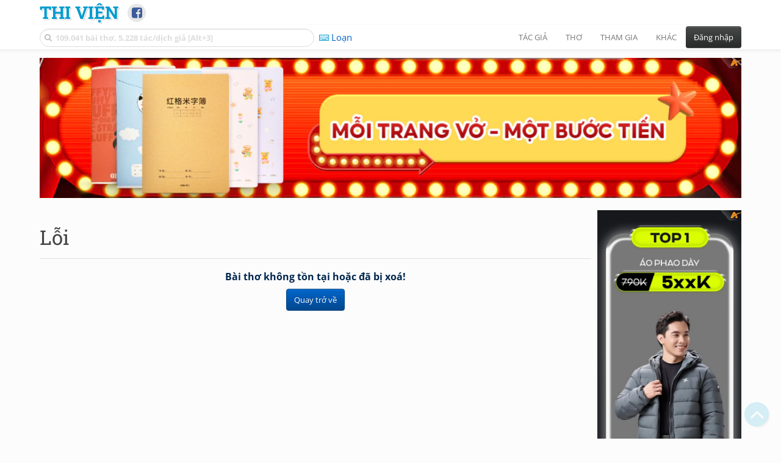

--- FILE ---
content_type: text/html; charset=utf-8
request_url: https://www.google.com/recaptcha/api2/aframe
body_size: 263
content:
<!DOCTYPE HTML><html><head><meta http-equiv="content-type" content="text/html; charset=UTF-8"></head><body><script nonce="kZd_Hb2i2r72hstwCYn61Q">/** Anti-fraud and anti-abuse applications only. See google.com/recaptcha */ try{var clients={'sodar':'https://pagead2.googlesyndication.com/pagead/sodar?'};window.addEventListener("message",function(a){try{if(a.source===window.parent){var b=JSON.parse(a.data);var c=clients[b['id']];if(c){var d=document.createElement('img');d.src=c+b['params']+'&rc='+(localStorage.getItem("rc::a")?sessionStorage.getItem("rc::b"):"");window.document.body.appendChild(d);sessionStorage.setItem("rc::e",parseInt(sessionStorage.getItem("rc::e")||0)+1);localStorage.setItem("rc::h",'1769652747965');}}}catch(b){}});window.parent.postMessage("_grecaptcha_ready", "*");}catch(b){}</script></body></html>